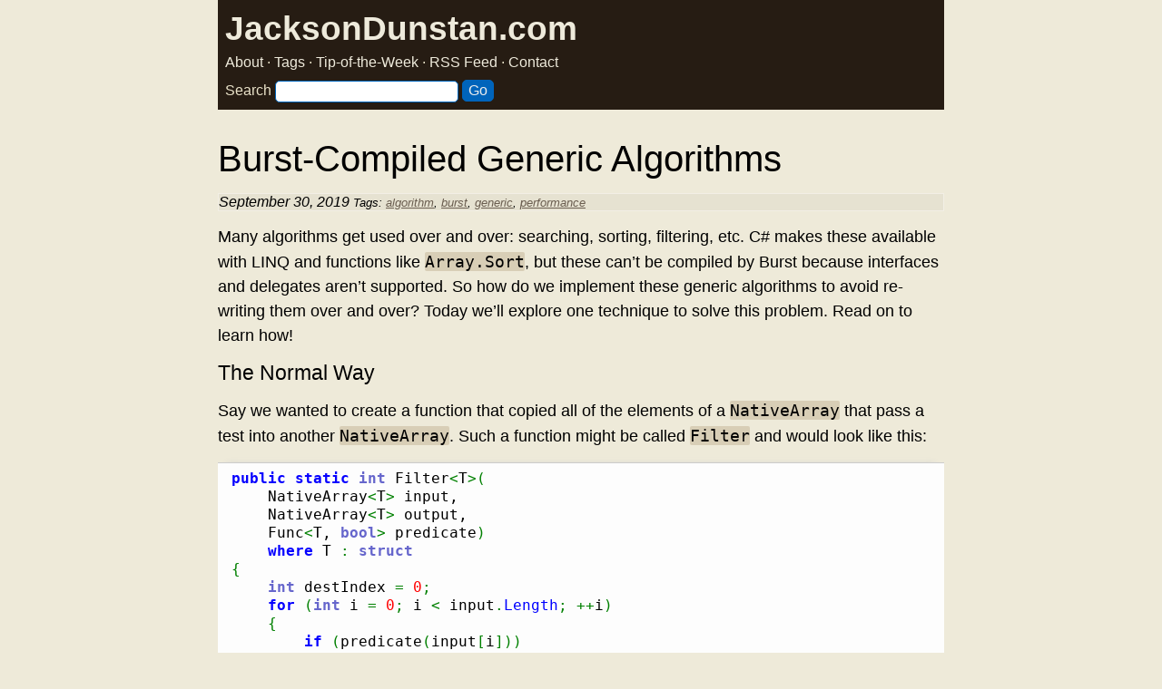

--- FILE ---
content_type: text/html; charset=UTF-8
request_url: https://www.jacksondunstan.com/articles/5380
body_size: 11231
content:
<!DOCTYPE html>
<html lang="en">
<head>
	<link rel="dns-prefetch" href="https://www.google-analytics.com">
	<link rel="dns-prefetch" href="https://www.googletagmanager.com">
	<link href="https://www.google-analytics.com" rel="preconnect" crossorigin>
	<link href="https://www.googletagmanager.com" rel="preconnect" crossorigin>
	<script async src="https://www.googletagmanager.com/gtag/js?id=UA-17562404-1"></script>
	<script>
		window.dataLayer = window.dataLayer || [];
		function gtag(){dataLayer.push(arguments);}
		gtag('js', new Date());
		gtag('config', 'UA-17562404-1');
	</script>
	<title>JacksonDunstan.com |   Burst-Compiled Generic Algorithms</title>
	<meta http-equiv="Content-Type" content="text/html; charset=UTF-8" />
	<meta name="keywords" content="Unity Unity3D C# programming performance" />
	<meta name="description" content="JacksonDunstan.com covers game programming" />
	<meta name="viewport" content="width=device-width, initial-scale=1">
	<link rel="stylesheet" href="https://www.jacksondunstan.com/wp-content/themes/jacksondunstancom/style.css" type="text/css" />
	<link rel="alternate" type="application/rss+xml" title="JacksonDunstan.com RSS Feed" href="https://www.jacksondunstan.com/feed" />
	<link rel="alternate" type="application/atom+xml" title="JacksonDunstan.com Atom Feed" href="https://www.jacksondunstan.com/feed/atom" />
	<link rel="pingback" href="https://www.jacksondunstan.com/xmlrpc.php" />
	<link rel="shortcut icon" href="/favicon.ico" />
			<style type="text/css">
/**
 * GeSHi Dynamically Generated Stylesheet
 * --------------------------------------
 * Dynamically generated stylesheet for csharp
 * CSS class: , CSS id: 
 * GeSHi (C) 2004 - 2007 Nigel McNie, 2007 - 2014 Benny Baumann
 * (http://qbnz.com/highlighter/ and http://geshi.org/)
 * --------------------------------------
 */
.csharp .de1, .csharp .de2 {}
.csharp  {font-family:monospace;}
.csharp .imp {font-weight: bold; color: red;}
.csharp li, .csharp .li1 {font-weight: normal; vertical-align:top;}
.csharp .ln {width:1px;text-align:right;margin:0;padding:0 2px;vertical-align:top;}
.csharp .li2 {font-weight: bold; vertical-align:top;}
.csharp .kw1 {color: #0600FF; font-weight: bold;}
.csharp .kw2 {color: #FF8000; font-weight: bold;}
.csharp .kw3 {color: #008000;}
.csharp .kw4 {color: #6666cc; font-weight: bold;}
.csharp .kw5 {color: #000000;}
.csharp .co1 {color: #008080; font-style: italic;}
.csharp .co2 {color: #008080;}
.csharp .co3 {color: #008080;}
.csharp .coMULTI {color: #008080; font-style: italic;}
.csharp .es0 {color: #008080; font-weight: bold;}
.csharp .es_h {color: #008080; font-weight: bold;}
.csharp .br0 {color: #008000;}
.csharp .sy0 {color: #008000;}
.csharp .st0 {color: #666666;}
.csharp .st_h {color: #666666;}
.csharp .nu0 {color: #FF0000;}
.csharp .me1 {color: #0000FF;}
.csharp .me2 {color: #0000FF;}
.csharp .ln-xtra, .csharp li.ln-xtra, .csharp div.ln-xtra {background-color: #ffc;}
.csharp span.xtra { display:block; }
/**
 * GeSHi Dynamically Generated Stylesheet
 * --------------------------------------
 * Dynamically generated stylesheet for text
 * CSS class: , CSS id: 
 * GeSHi (C) 2004 - 2007 Nigel McNie, 2007 - 2014 Benny Baumann
 * (http://qbnz.com/highlighter/ and http://geshi.org/)
 * --------------------------------------
 */
.text .de1, .text .de2 {}
.text  {font-family:monospace;}
.text .imp {font-weight: bold; color: red;}
.text li, .text .li1 {font-weight: normal; vertical-align:top;}
.text .ln {width:1px;text-align:right;margin:0;padding:0 2px;vertical-align:top;}
.text .li2 {font-weight: bold; vertical-align:top;}
.text .ln-xtra, .text li.ln-xtra, .text div.ln-xtra {background-color: #ffc;}
.text span.xtra { display:block; }
/**
 * GeSHi Dynamically Generated Stylesheet
 * --------------------------------------
 * Dynamically generated stylesheet for asm
 * CSS class: , CSS id: 
 * GeSHi (C) 2004 - 2007 Nigel McNie, 2007 - 2014 Benny Baumann
 * (http://qbnz.com/highlighter/ and http://geshi.org/)
 * --------------------------------------
 */
.asm .de1, .asm .de2 {}
.asm  {font-family:monospace;}
.asm .imp {font-weight: bold; color: red;}
.asm li, .asm .li1 {font-weight: normal; vertical-align:top;}
.asm .ln {width:1px;text-align:right;margin:0;padding:0 2px;vertical-align:top;}
.asm .li2 {font-weight: bold; vertical-align:top;}
.asm .kw1 {color: #00007f; font-weight: bold;}
.asm .kw2 {color: #0000ff;}
.asm .kw3 {color: #b00040;}
.asm .kw4 {color: #46aa03; font-weight: bold;}
.asm .kw5 {color: #0000ff; font-weight: bold;}
.asm .kw6 {color: #0000ff; font-weight: bold;}
.asm .co1 {color: #666666; font-style: italic;}
.asm .co2 {color: #adadad; font-style: italic;}
.asm .es0 {color: #000099; font-weight: bold;}
.asm .br0 {color: #009900; font-weight: bold;}
.asm .sy1 {color: #339933;}
.asm .sy2 {color: #0000ff; font-weight: bold;}
.asm .st0 {color: #7f007f;}
.asm .nu0 {color: #ff0000;}
.asm .ln-xtra, .asm li.ln-xtra, .asm div.ln-xtra {background-color: #ffc;}
.asm span.xtra { display:block; }
</style>
<meta name='robots' content='max-image-preview:large' />
<link rel="alternate" type="application/rss+xml" title="JacksonDunstan.com &raquo; Burst-Compiled Generic Algorithms Comments Feed" href="https://www.jacksondunstan.com/articles/5380/feed" />
<style id='wp-img-auto-sizes-contain-inline-css' type='text/css'>
img:is([sizes=auto i],[sizes^="auto," i]){contain-intrinsic-size:3000px 1500px}
/*# sourceURL=wp-img-auto-sizes-contain-inline-css */
</style>
<style id='classic-theme-styles-inline-css' type='text/css'>
/*! This file is auto-generated */
.wp-block-button__link{color:#fff;background-color:#32373c;border-radius:9999px;box-shadow:none;text-decoration:none;padding:calc(.667em + 2px) calc(1.333em + 2px);font-size:1.125em}.wp-block-file__button{background:#32373c;color:#fff;text-decoration:none}
/*# sourceURL=/wp-includes/css/classic-themes.min.css */
</style>
<link rel='stylesheet' id='wpgeshi-wp-geshi-highlight-css' href='https://www.jacksondunstan.com/wp-content/themes/jacksondunstancom/wp-geshi-highlight.css?ver=6.9' type='text/css' media='all' />
<link rel="canonical" href="https://www.jacksondunstan.com/articles/5380" />
<style id='global-styles-inline-css' type='text/css'>
:root{--wp--preset--aspect-ratio--square: 1;--wp--preset--aspect-ratio--4-3: 4/3;--wp--preset--aspect-ratio--3-4: 3/4;--wp--preset--aspect-ratio--3-2: 3/2;--wp--preset--aspect-ratio--2-3: 2/3;--wp--preset--aspect-ratio--16-9: 16/9;--wp--preset--aspect-ratio--9-16: 9/16;--wp--preset--color--black: #000000;--wp--preset--color--cyan-bluish-gray: #abb8c3;--wp--preset--color--white: #ffffff;--wp--preset--color--pale-pink: #f78da7;--wp--preset--color--vivid-red: #cf2e2e;--wp--preset--color--luminous-vivid-orange: #ff6900;--wp--preset--color--luminous-vivid-amber: #fcb900;--wp--preset--color--light-green-cyan: #7bdcb5;--wp--preset--color--vivid-green-cyan: #00d084;--wp--preset--color--pale-cyan-blue: #8ed1fc;--wp--preset--color--vivid-cyan-blue: #0693e3;--wp--preset--color--vivid-purple: #9b51e0;--wp--preset--gradient--vivid-cyan-blue-to-vivid-purple: linear-gradient(135deg,rgb(6,147,227) 0%,rgb(155,81,224) 100%);--wp--preset--gradient--light-green-cyan-to-vivid-green-cyan: linear-gradient(135deg,rgb(122,220,180) 0%,rgb(0,208,130) 100%);--wp--preset--gradient--luminous-vivid-amber-to-luminous-vivid-orange: linear-gradient(135deg,rgb(252,185,0) 0%,rgb(255,105,0) 100%);--wp--preset--gradient--luminous-vivid-orange-to-vivid-red: linear-gradient(135deg,rgb(255,105,0) 0%,rgb(207,46,46) 100%);--wp--preset--gradient--very-light-gray-to-cyan-bluish-gray: linear-gradient(135deg,rgb(238,238,238) 0%,rgb(169,184,195) 100%);--wp--preset--gradient--cool-to-warm-spectrum: linear-gradient(135deg,rgb(74,234,220) 0%,rgb(151,120,209) 20%,rgb(207,42,186) 40%,rgb(238,44,130) 60%,rgb(251,105,98) 80%,rgb(254,248,76) 100%);--wp--preset--gradient--blush-light-purple: linear-gradient(135deg,rgb(255,206,236) 0%,rgb(152,150,240) 100%);--wp--preset--gradient--blush-bordeaux: linear-gradient(135deg,rgb(254,205,165) 0%,rgb(254,45,45) 50%,rgb(107,0,62) 100%);--wp--preset--gradient--luminous-dusk: linear-gradient(135deg,rgb(255,203,112) 0%,rgb(199,81,192) 50%,rgb(65,88,208) 100%);--wp--preset--gradient--pale-ocean: linear-gradient(135deg,rgb(255,245,203) 0%,rgb(182,227,212) 50%,rgb(51,167,181) 100%);--wp--preset--gradient--electric-grass: linear-gradient(135deg,rgb(202,248,128) 0%,rgb(113,206,126) 100%);--wp--preset--gradient--midnight: linear-gradient(135deg,rgb(2,3,129) 0%,rgb(40,116,252) 100%);--wp--preset--font-size--small: 13px;--wp--preset--font-size--medium: 20px;--wp--preset--font-size--large: 36px;--wp--preset--font-size--x-large: 42px;--wp--preset--spacing--20: 0.44rem;--wp--preset--spacing--30: 0.67rem;--wp--preset--spacing--40: 1rem;--wp--preset--spacing--50: 1.5rem;--wp--preset--spacing--60: 2.25rem;--wp--preset--spacing--70: 3.38rem;--wp--preset--spacing--80: 5.06rem;--wp--preset--shadow--natural: 6px 6px 9px rgba(0, 0, 0, 0.2);--wp--preset--shadow--deep: 12px 12px 50px rgba(0, 0, 0, 0.4);--wp--preset--shadow--sharp: 6px 6px 0px rgba(0, 0, 0, 0.2);--wp--preset--shadow--outlined: 6px 6px 0px -3px rgb(255, 255, 255), 6px 6px rgb(0, 0, 0);--wp--preset--shadow--crisp: 6px 6px 0px rgb(0, 0, 0);}:where(.is-layout-flex){gap: 0.5em;}:where(.is-layout-grid){gap: 0.5em;}body .is-layout-flex{display: flex;}.is-layout-flex{flex-wrap: wrap;align-items: center;}.is-layout-flex > :is(*, div){margin: 0;}body .is-layout-grid{display: grid;}.is-layout-grid > :is(*, div){margin: 0;}:where(.wp-block-columns.is-layout-flex){gap: 2em;}:where(.wp-block-columns.is-layout-grid){gap: 2em;}:where(.wp-block-post-template.is-layout-flex){gap: 1.25em;}:where(.wp-block-post-template.is-layout-grid){gap: 1.25em;}.has-black-color{color: var(--wp--preset--color--black) !important;}.has-cyan-bluish-gray-color{color: var(--wp--preset--color--cyan-bluish-gray) !important;}.has-white-color{color: var(--wp--preset--color--white) !important;}.has-pale-pink-color{color: var(--wp--preset--color--pale-pink) !important;}.has-vivid-red-color{color: var(--wp--preset--color--vivid-red) !important;}.has-luminous-vivid-orange-color{color: var(--wp--preset--color--luminous-vivid-orange) !important;}.has-luminous-vivid-amber-color{color: var(--wp--preset--color--luminous-vivid-amber) !important;}.has-light-green-cyan-color{color: var(--wp--preset--color--light-green-cyan) !important;}.has-vivid-green-cyan-color{color: var(--wp--preset--color--vivid-green-cyan) !important;}.has-pale-cyan-blue-color{color: var(--wp--preset--color--pale-cyan-blue) !important;}.has-vivid-cyan-blue-color{color: var(--wp--preset--color--vivid-cyan-blue) !important;}.has-vivid-purple-color{color: var(--wp--preset--color--vivid-purple) !important;}.has-black-background-color{background-color: var(--wp--preset--color--black) !important;}.has-cyan-bluish-gray-background-color{background-color: var(--wp--preset--color--cyan-bluish-gray) !important;}.has-white-background-color{background-color: var(--wp--preset--color--white) !important;}.has-pale-pink-background-color{background-color: var(--wp--preset--color--pale-pink) !important;}.has-vivid-red-background-color{background-color: var(--wp--preset--color--vivid-red) !important;}.has-luminous-vivid-orange-background-color{background-color: var(--wp--preset--color--luminous-vivid-orange) !important;}.has-luminous-vivid-amber-background-color{background-color: var(--wp--preset--color--luminous-vivid-amber) !important;}.has-light-green-cyan-background-color{background-color: var(--wp--preset--color--light-green-cyan) !important;}.has-vivid-green-cyan-background-color{background-color: var(--wp--preset--color--vivid-green-cyan) !important;}.has-pale-cyan-blue-background-color{background-color: var(--wp--preset--color--pale-cyan-blue) !important;}.has-vivid-cyan-blue-background-color{background-color: var(--wp--preset--color--vivid-cyan-blue) !important;}.has-vivid-purple-background-color{background-color: var(--wp--preset--color--vivid-purple) !important;}.has-black-border-color{border-color: var(--wp--preset--color--black) !important;}.has-cyan-bluish-gray-border-color{border-color: var(--wp--preset--color--cyan-bluish-gray) !important;}.has-white-border-color{border-color: var(--wp--preset--color--white) !important;}.has-pale-pink-border-color{border-color: var(--wp--preset--color--pale-pink) !important;}.has-vivid-red-border-color{border-color: var(--wp--preset--color--vivid-red) !important;}.has-luminous-vivid-orange-border-color{border-color: var(--wp--preset--color--luminous-vivid-orange) !important;}.has-luminous-vivid-amber-border-color{border-color: var(--wp--preset--color--luminous-vivid-amber) !important;}.has-light-green-cyan-border-color{border-color: var(--wp--preset--color--light-green-cyan) !important;}.has-vivid-green-cyan-border-color{border-color: var(--wp--preset--color--vivid-green-cyan) !important;}.has-pale-cyan-blue-border-color{border-color: var(--wp--preset--color--pale-cyan-blue) !important;}.has-vivid-cyan-blue-border-color{border-color: var(--wp--preset--color--vivid-cyan-blue) !important;}.has-vivid-purple-border-color{border-color: var(--wp--preset--color--vivid-purple) !important;}.has-vivid-cyan-blue-to-vivid-purple-gradient-background{background: var(--wp--preset--gradient--vivid-cyan-blue-to-vivid-purple) !important;}.has-light-green-cyan-to-vivid-green-cyan-gradient-background{background: var(--wp--preset--gradient--light-green-cyan-to-vivid-green-cyan) !important;}.has-luminous-vivid-amber-to-luminous-vivid-orange-gradient-background{background: var(--wp--preset--gradient--luminous-vivid-amber-to-luminous-vivid-orange) !important;}.has-luminous-vivid-orange-to-vivid-red-gradient-background{background: var(--wp--preset--gradient--luminous-vivid-orange-to-vivid-red) !important;}.has-very-light-gray-to-cyan-bluish-gray-gradient-background{background: var(--wp--preset--gradient--very-light-gray-to-cyan-bluish-gray) !important;}.has-cool-to-warm-spectrum-gradient-background{background: var(--wp--preset--gradient--cool-to-warm-spectrum) !important;}.has-blush-light-purple-gradient-background{background: var(--wp--preset--gradient--blush-light-purple) !important;}.has-blush-bordeaux-gradient-background{background: var(--wp--preset--gradient--blush-bordeaux) !important;}.has-luminous-dusk-gradient-background{background: var(--wp--preset--gradient--luminous-dusk) !important;}.has-pale-ocean-gradient-background{background: var(--wp--preset--gradient--pale-ocean) !important;}.has-electric-grass-gradient-background{background: var(--wp--preset--gradient--electric-grass) !important;}.has-midnight-gradient-background{background: var(--wp--preset--gradient--midnight) !important;}.has-small-font-size{font-size: var(--wp--preset--font-size--small) !important;}.has-medium-font-size{font-size: var(--wp--preset--font-size--medium) !important;}.has-large-font-size{font-size: var(--wp--preset--font-size--large) !important;}.has-x-large-font-size{font-size: var(--wp--preset--font-size--x-large) !important;}
/*# sourceURL=global-styles-inline-css */
</style>
</head>
<body>
	<div id="header">
		<div id="pagetitle">
			<h1><a href="https://www.jacksondunstan.com/" rel="me">JacksonDunstan.com</a></h1>
		</div>
		<div id="pagesubtitle">
			<a href="https://www.jacksondunstan.com/about" rel="me">About</a> · <a href="https://www.jacksondunstan.com/tags" rel="me">Tags</a> · <a href="https://eepurl.com/dq2YH">Tip-of-the-Week</a> · <a href="/feed">RSS Feed</a> · <a href="/contact">Contact</a>
		</div>
		<form method="get" id="searchform" action="https://www.jacksondunstan.com/">
			<label for="searchbox" id="searchboxprompt">Search</label>
			<input type="text" name="s" id="searchbox" />
			<input type="submit" value="Go" class="go" />
		</form>
	</div><div id="main">
			<div class="post">
			<h2>Burst-Compiled Generic Algorithms</h2>
			<p class="post-meta">
				September 30, 2019				<span class="tags">Tags: <a href="https://www.jacksondunstan.com/articles/tag/algorithm" rel="tag">algorithm</a>, <a href="https://www.jacksondunstan.com/articles/tag/burst" rel="tag">burst</a>, <a href="https://www.jacksondunstan.com/articles/tag/generic" rel="tag">generic</a>, <a href="https://www.jacksondunstan.com/articles/tag/performance" rel="tag">performance</a></span>			</p>
			<div class="post-content">
				<p>Many algorithms get used over and over: searching, sorting, filtering, etc. C# makes these available with LINQ and functions like <code>Array.Sort</code>, but these can&#8217;t be compiled by Burst because interfaces and delegates aren&#8217;t supported. So how do we implement these generic algorithms to avoid re-writing them over and over? Today we&#8217;ll explore one technique to solve this problem. Read on to learn how!</p>
<p><span id="more-5380"></span></p>
<h6>The Normal Way</h6>
<p>Say we wanted to create a function that copied all of the elements of a <code>NativeArray</code> that pass a test into another <code>NativeArray</code>. Such a function might be called <code>Filter</code> and would look like this:</p>


<div class="wp-geshi-highlight-wrap5"><div class="wp-geshi-highlight-wrap4"><div class="wp-geshi-highlight-wrap3"><div class="wp-geshi-highlight-wrap2"><div class="wp-geshi-highlight-wrap"><div class="wp-geshi-highlight"><div class="csharp"><pre class="de1"><span class="kw1">public</span> <span class="kw1">static</span> <span class="kw4">int</span> Filter<span class="sy0">&lt;</span>T<span class="sy0">&gt;</span><span class="br0">&#40;</span>
    NativeArray<span class="sy0">&lt;</span>T<span class="sy0">&gt;</span> input,
    NativeArray<span class="sy0">&lt;</span>T<span class="sy0">&gt;</span> output,
    Func<span class="sy0">&lt;</span>T, <span class="kw4">bool</span><span class="sy0">&gt;</span> predicate<span class="br0">&#41;</span>
    <span class="kw1">where</span> T <span class="sy0">:</span> <span class="kw4">struct</span>
<span class="br0">&#123;</span>
    <span class="kw4">int</span> destIndex <span class="sy0">=</span> <span class="nu0">0</span><span class="sy0">;</span>
    <span class="kw1">for</span> <span class="br0">&#40;</span><span class="kw4">int</span> i <span class="sy0">=</span> <span class="nu0">0</span><span class="sy0">;</span> i <span class="sy0">&lt;</span> input<span class="sy0">.</span><span class="me1">Length</span><span class="sy0">;</span> <span class="sy0">++</span>i<span class="br0">&#41;</span>
    <span class="br0">&#123;</span>
        <span class="kw1">if</span> <span class="br0">&#40;</span>predicate<span class="br0">&#40;</span>input<span class="br0">&#91;</span>i<span class="br0">&#93;</span><span class="br0">&#41;</span><span class="br0">&#41;</span>
        <span class="br0">&#123;</span>
            output<span class="br0">&#91;</span>destIndex<span class="br0">&#93;</span> <span class="sy0">=</span> input<span class="br0">&#91;</span>i<span class="br0">&#93;</span><span class="sy0">;</span>
            destIndex<span class="sy0">++;</span>
        <span class="br0">&#125;</span>
    <span class="br0">&#125;</span>
    <span class="kw1">return</span> destIndex<span class="sy0">;</span>
<span class="br0">&#125;</span></pre></div></div></div></div></div></div></div>


<p>Then we&#8217;d call this function like so:</p>


<div class="wp-geshi-highlight-wrap5"><div class="wp-geshi-highlight-wrap4"><div class="wp-geshi-highlight-wrap3"><div class="wp-geshi-highlight-wrap2"><div class="wp-geshi-highlight-wrap"><div class="wp-geshi-highlight"><div class="csharp"><pre class="de1"><span class="co1">// Input is 0, 1, 2, 3, 4, 5, 6, 7, 8, 9</span>
NativeArray<span class="sy0">&lt;</span><span class="kw4">int</span><span class="sy0">&gt;</span> input <span class="sy0">=</span> <span class="kw3">new</span> NativeArray<span class="sy0">&lt;</span><span class="kw4">int</span><span class="sy0">&gt;</span><span class="br0">&#40;</span><span class="nu0">10</span>, Allocator<span class="sy0">.</span><span class="me1">TempJob</span><span class="br0">&#41;</span><span class="sy0">;</span>
NativeArray<span class="sy0">&lt;</span><span class="kw4">int</span><span class="sy0">&gt;</span> output <span class="sy0">=</span> <span class="kw3">new</span> NativeArray<span class="sy0">&lt;</span><span class="kw4">int</span><span class="sy0">&gt;</span><span class="br0">&#40;</span><span class="nu0">10</span>, Allocator<span class="sy0">.</span><span class="me1">TempJob</span><span class="br0">&#41;</span><span class="sy0">;</span>
<span class="kw1">for</span> <span class="br0">&#40;</span><span class="kw4">int</span> i <span class="sy0">=</span> <span class="nu0">0</span><span class="sy0">;</span> i <span class="sy0">&lt;</span> input<span class="sy0">.</span><span class="me1">Length</span><span class="sy0">;</span> <span class="sy0">++</span>i<span class="br0">&#41;</span>
<span class="br0">&#123;</span>
    input<span class="br0">&#91;</span>i<span class="br0">&#93;</span> <span class="sy0">=</span> i<span class="sy0">;</span>
<span class="br0">&#125;</span>
&nbsp;
<span class="co1">// Filter odds</span>
<span class="kw4">int</span> resultCount <span class="sy0">=</span> Filter<span class="br0">&#40;</span>input, output, val <span class="sy0">=&gt;</span> <span class="br0">&#40;</span>val <span class="sy0">&amp;</span> <span class="nu0">1</span><span class="br0">&#41;</span> <span class="sy0">!=</span> <span class="nu0">0</span><span class="br0">&#41;</span><span class="sy0">;</span>
&nbsp;
<span class="co1">// Print results: 1, 3, 5, 7, 9</span>
<span class="kw1">for</span> <span class="br0">&#40;</span><span class="kw4">int</span> i <span class="sy0">=</span> <span class="nu0">0</span><span class="sy0">;</span> i <span class="sy0">&lt;</span> resultCount<span class="sy0">;</span> <span class="sy0">++</span>i<span class="br0">&#41;</span>
<span class="br0">&#123;</span>
    print<span class="br0">&#40;</span>output<span class="br0">&#91;</span>i<span class="br0">&#93;</span><span class="br0">&#41;</span><span class="sy0">;</span>
<span class="br0">&#125;</span>
&nbsp;
<span class="co1">// Cleanup</span>
input<span class="sy0">.</span><span class="me1">Dispose</span><span class="br0">&#40;</span><span class="br0">&#41;</span><span class="sy0">;</span>
output<span class="sy0">.</span><span class="me1">Dispose</span><span class="br0">&#40;</span><span class="br0">&#41;</span><span class="sy0">;</span></pre></div></div></div></div></div></div></div>


<p>If we wanted to remove the restriction that only <code>NativeArray</code> can be filtered so that we can use any type of <a href="https://github.com/jacksondunstan/NativeCollections">collection</a>, we could rewrite <code>Filter</code> to look like this:</p>


<div class="wp-geshi-highlight-wrap5"><div class="wp-geshi-highlight-wrap4"><div class="wp-geshi-highlight-wrap3"><div class="wp-geshi-highlight-wrap2"><div class="wp-geshi-highlight-wrap"><div class="wp-geshi-highlight"><div class="csharp"><pre class="de1"><span class="kw1">public</span> <span class="kw1">static</span> <span class="kw4">int</span> Filter<span class="sy0">&lt;</span>T<span class="sy0">&gt;</span><span class="br0">&#40;</span>
    Func<span class="sy0">&lt;</span><span class="kw4">int</span>, <span class="kw4">bool</span><span class="sy0">&gt;</span> isDone,
    Func<span class="sy0">&lt;</span><span class="kw4">int</span>, <span class="kw4">bool</span><span class="sy0">&gt;</span> predicate,
    Action<span class="sy0">&lt;</span><span class="kw4">int</span>, <span class="kw4">int</span><span class="sy0">&gt;</span> addResult<span class="br0">&#41;</span>
    <span class="kw1">where</span> T <span class="sy0">:</span> <span class="kw4">struct</span>
<span class="br0">&#123;</span>
    <span class="kw4">int</span> destIndex <span class="sy0">=</span> <span class="nu0">0</span><span class="sy0">;</span>
    <span class="kw1">for</span> <span class="br0">&#40;</span><span class="kw4">int</span> i <span class="sy0">=</span> <span class="nu0">0</span><span class="sy0">;</span> <span class="sy0">!</span>isDone<span class="br0">&#40;</span>i<span class="br0">&#41;</span><span class="sy0">;</span> <span class="sy0">++</span>i<span class="br0">&#41;</span>
    <span class="br0">&#123;</span>
        <span class="kw1">if</span> <span class="br0">&#40;</span>predicate<span class="br0">&#40;</span>i<span class="br0">&#41;</span><span class="br0">&#41;</span>
        <span class="br0">&#123;</span>
            addResult<span class="br0">&#40;</span>destIndex, i<span class="br0">&#41;</span><span class="sy0">;</span>
            destIndex<span class="sy0">++;</span>
        <span class="br0">&#125;</span>
    <span class="br0">&#125;</span>
    <span class="kw1">return</span> destIndex<span class="sy0">;</span>
<span class="br0">&#125;</span></pre></div></div></div></div></div></div></div>


<p>Here&#8217;s how to use this version:</p>


<div class="wp-geshi-highlight-wrap5"><div class="wp-geshi-highlight-wrap4"><div class="wp-geshi-highlight-wrap3"><div class="wp-geshi-highlight-wrap2"><div class="wp-geshi-highlight-wrap"><div class="wp-geshi-highlight"><div class="csharp"><pre class="de1"><span class="co1">// Input is 0, 1, 2, 3, 4, 5, 6, 7, 8, 9</span>
NativeArray<span class="sy0">&lt;</span><span class="kw4">int</span><span class="sy0">&gt;</span> input <span class="sy0">=</span> <span class="kw3">new</span> NativeArray<span class="sy0">&lt;</span><span class="kw4">int</span><span class="sy0">&gt;</span><span class="br0">&#40;</span><span class="nu0">10</span>, Allocator<span class="sy0">.</span><span class="me1">TempJob</span><span class="br0">&#41;</span><span class="sy0">;</span>
NativeArray<span class="sy0">&lt;</span><span class="kw4">int</span><span class="sy0">&gt;</span> output <span class="sy0">=</span> <span class="kw3">new</span> NativeArray<span class="sy0">&lt;</span><span class="kw4">int</span><span class="sy0">&gt;</span><span class="br0">&#40;</span><span class="nu0">10</span>, Allocator<span class="sy0">.</span><span class="me1">TempJob</span><span class="br0">&#41;</span><span class="sy0">;</span>
<span class="kw1">for</span> <span class="br0">&#40;</span><span class="kw4">int</span> i <span class="sy0">=</span> <span class="nu0">0</span><span class="sy0">;</span> i <span class="sy0">&lt;</span> input<span class="sy0">.</span><span class="me1">Length</span><span class="sy0">;</span> <span class="sy0">++</span>i<span class="br0">&#41;</span>
<span class="br0">&#123;</span>
    input<span class="br0">&#91;</span>i<span class="br0">&#93;</span> <span class="sy0">=</span> i<span class="sy0">;</span>
<span class="br0">&#125;</span>
&nbsp;
<span class="co1">// Filter odds</span>
<span class="kw4">int</span> resultCount <span class="sy0">=</span> Filter<span class="br0">&#40;</span>
    i <span class="sy0">=&gt;</span> i <span class="sy0">&gt;=</span> input<span class="sy0">.</span><span class="me1">Length</span>,
    val <span class="sy0">=&gt;</span> <span class="br0">&#40;</span>val <span class="sy0">&amp;</span> <span class="nu0">1</span><span class="br0">&#41;</span> <span class="sy0">!=</span> <span class="nu0">0</span>,
    <span class="br0">&#40;</span>dest, src<span class="br0">&#41;</span> <span class="sy0">=&gt;</span> output<span class="br0">&#91;</span>dest<span class="br0">&#93;</span> <span class="sy0">=</span> input<span class="br0">&#91;</span>src<span class="br0">&#93;</span><span class="br0">&#41;</span><span class="sy0">;</span>
&nbsp;
<span class="co1">// Print results: 1, 3, 5, 7, 9</span>
<span class="kw1">for</span> <span class="br0">&#40;</span><span class="kw4">int</span> i <span class="sy0">=</span> <span class="nu0">0</span><span class="sy0">;</span> i <span class="sy0">&lt;</span> resultCount<span class="sy0">;</span> <span class="sy0">++</span>i<span class="br0">&#41;</span>
<span class="br0">&#123;</span>
    print<span class="br0">&#40;</span>output<span class="br0">&#91;</span>i<span class="br0">&#93;</span><span class="br0">&#41;</span><span class="sy0">;</span>
<span class="br0">&#125;</span>
&nbsp;
<span class="co1">// Cleanup</span>
input<span class="sy0">.</span><span class="me1">Dispose</span><span class="br0">&#40;</span><span class="br0">&#41;</span><span class="sy0">;</span>
output<span class="sy0">.</span><span class="me1">Dispose</span><span class="br0">&#40;</span><span class="br0">&#41;</span><span class="sy0">;</span></pre></div></div></div></div></div></div></div>


<h6>The Unsuccessful Way</h6>
<p>Let&#8217;s try directly porting the first version to a Burst-compiled job:</p>


<div class="wp-geshi-highlight-wrap5"><div class="wp-geshi-highlight-wrap4"><div class="wp-geshi-highlight-wrap3"><div class="wp-geshi-highlight-wrap2"><div class="wp-geshi-highlight-wrap"><div class="wp-geshi-highlight"><div class="csharp"><pre class="de1"><span class="br0">&#91;</span>BurstCompile<span class="br0">&#93;</span>
<span class="kw4">struct</span> UnsuccessfulFilterArrayJob<span class="sy0">&lt;</span>T<span class="sy0">&gt;</span> <span class="sy0">:</span> IJob
    <span class="kw1">where</span> T <span class="sy0">:</span> <span class="kw4">struct</span>
<span class="br0">&#123;</span>
    <span class="kw1">public</span> Func<span class="sy0">&lt;</span>T, <span class="kw4">bool</span><span class="sy0">&gt;</span> Predicate<span class="sy0">;</span>
    <span class="br0">&#91;</span><span class="kw1">ReadOnly</span><span class="br0">&#93;</span> <span class="kw1">public</span> NativeArray<span class="sy0">&lt;</span>T<span class="sy0">&gt;</span> Input<span class="sy0">;</span>
    <span class="br0">&#91;</span>WriteOnly<span class="br0">&#93;</span> <span class="kw1">public</span> NativeArray<span class="sy0">&lt;</span>T<span class="sy0">&gt;</span> Output<span class="sy0">;</span>
    <span class="br0">&#91;</span>WriteOnly<span class="br0">&#93;</span> <span class="kw1">public</span> NativeArray<span class="sy0">&lt;</span><span class="kw4">int</span><span class="sy0">&gt;</span> ResultCount<span class="sy0">;</span>
&nbsp;
    <span class="kw1">public</span> <span class="kw4">void</span> Execute<span class="br0">&#40;</span><span class="br0">&#41;</span>
    <span class="br0">&#123;</span>
        <span class="kw4">int</span> destIndex <span class="sy0">=</span> <span class="nu0">0</span><span class="sy0">;</span>
        <span class="kw1">for</span> <span class="br0">&#40;</span><span class="kw4">int</span> i <span class="sy0">=</span> <span class="nu0">0</span><span class="sy0">;</span> i <span class="sy0">&lt;</span> Input<span class="sy0">.</span><span class="me1">Length</span><span class="sy0">;</span> <span class="sy0">++</span>i<span class="br0">&#41;</span>
        <span class="br0">&#123;</span>
            <span class="kw1">if</span> <span class="br0">&#40;</span>Predicate<span class="br0">&#40;</span>Input<span class="br0">&#91;</span>i<span class="br0">&#93;</span><span class="br0">&#41;</span><span class="br0">&#41;</span>
            <span class="br0">&#123;</span>
                Output<span class="br0">&#91;</span>destIndex<span class="br0">&#93;</span> <span class="sy0">=</span> Input<span class="br0">&#91;</span>i<span class="br0">&#93;</span><span class="sy0">;</span>
                destIndex<span class="sy0">++;</span>
            <span class="br0">&#125;</span>
        <span class="br0">&#125;</span>
        ResultCount<span class="br0">&#91;</span><span class="nu0">0</span><span class="br0">&#93;</span> <span class="sy0">=</span> destIndex<span class="sy0">;</span>
    <span class="br0">&#125;</span>
<span class="br0">&#125;</span></pre></div></div></div></div></div></div></div>


<p>All we&#8217;ve done here is to make a struct, move the parameters and return value to fields, and rename the function to match the requirements of <code>IJob</code>. Unfortunately, this won&#8217;t compile:</p>


<div class="wp-geshi-highlight-wrap5"><div class="wp-geshi-highlight-wrap4"><div class="wp-geshi-highlight-wrap3"><div class="wp-geshi-highlight-wrap2"><div class="wp-geshi-highlight-wrap"><div class="wp-geshi-highlight"><div class="text"><pre class="de1">/Users/builduser/buildslave/unity/build/Runtime/Jobs/Managed/IJob.cs(29,13): error: The delegate managed type `System.Func`2&lt;System.Int32,System.Boolean&gt;` is not supported by burst
 at Unity.Jobs.IJobExtensions.JobStruct`1&lt;UnsuccessfulFilterArrayJob`1&lt;System.Int32&gt;&gt;.Execute(ref UnsuccessfulFilterArrayJob`1&lt;int&gt; data, System.IntPtr additionalPtr, System.IntPtr bufferRangePatchData, ref Unity.Jobs.LowLevel.Unsafe.JobRanges ranges, int jobIndex) (at /Users/builduser/buildslave/unity/build/Runtime/Jobs/Managed/IJob.cs:29)
&nbsp;
&nbsp;
While compiling job: System.Void Unity.Jobs.IJobExtensions/JobStruct`1&lt;UnsuccessfulFilterArrayJob`1&lt;System.Int32&gt;&gt;::Execute(T&amp;,System.IntPtr,System.IntPtr,Unity.Jobs.LowLevel.Unsafe.JobRanges&amp;,System.Int32)</pre></div></div></div></div></div></div></div>


<p>The reason is that we made use of a delegate, which is forbidden by Burst. Any code relying on <code>Action</code> and <code>Func</code> simply won&#8217;t compile.</p>
<h6>The Unsuccessful Way: Part 2</h6>
<p>Let&#8217;s try avoiding the use of delegates by turning to an interface implemented by a struct. Structs are certainly allowed by Burst, so there&#8217;s reason to believe that this might work:</p>


<div class="wp-geshi-highlight-wrap5"><div class="wp-geshi-highlight-wrap4"><div class="wp-geshi-highlight-wrap3"><div class="wp-geshi-highlight-wrap2"><div class="wp-geshi-highlight-wrap"><div class="wp-geshi-highlight"><div class="csharp"><pre class="de1"><span class="kw4">interface</span> IFilterPredicate<span class="sy0">&lt;</span>T<span class="sy0">&gt;</span>
<span class="br0">&#123;</span>
    <span class="kw4">bool</span> Test<span class="br0">&#40;</span><span class="kw1">in</span> T val<span class="br0">&#41;</span><span class="sy0">;</span>
<span class="br0">&#125;</span>
&nbsp;
<span class="kw4">struct</span> IsOddFilterPredicate <span class="sy0">:</span> IFilterPredicate<span class="sy0">&lt;</span><span class="kw4">int</span><span class="sy0">&gt;</span>
<span class="br0">&#123;</span>
    <span class="kw1">public</span> <span class="kw4">bool</span> Test<span class="br0">&#40;</span><span class="kw1">in</span> <span class="kw4">int</span> val<span class="br0">&#41;</span>
    <span class="br0">&#123;</span>
        <span class="kw1">return</span> <span class="br0">&#40;</span>val <span class="sy0">&amp;</span> <span class="nu0">1</span><span class="br0">&#41;</span> <span class="sy0">!=</span> <span class="nu0">0</span><span class="sy0">;</span>
    <span class="br0">&#125;</span>
<span class="br0">&#125;</span>
&nbsp;
<span class="br0">&#91;</span>BurstCompile<span class="br0">&#93;</span>
<span class="kw4">struct</span> UnsuccessfulFilterArrayJob2<span class="sy0">&lt;</span>T<span class="sy0">&gt;</span> <span class="sy0">:</span> IJob
    <span class="kw1">where</span> T <span class="sy0">:</span> <span class="kw4">struct</span>
<span class="br0">&#123;</span>
    <span class="kw1">public</span> IFilterPredicate<span class="sy0">&lt;</span>T<span class="sy0">&gt;</span> Predicate<span class="sy0">;</span>
    <span class="br0">&#91;</span><span class="kw1">ReadOnly</span><span class="br0">&#93;</span> <span class="kw1">public</span> NativeArray<span class="sy0">&lt;</span>T<span class="sy0">&gt;</span> Input<span class="sy0">;</span>
    <span class="br0">&#91;</span>WriteOnly<span class="br0">&#93;</span> <span class="kw1">public</span> NativeArray<span class="sy0">&lt;</span>T<span class="sy0">&gt;</span> Output<span class="sy0">;</span>
    <span class="br0">&#91;</span>WriteOnly<span class="br0">&#93;</span> <span class="kw1">public</span> NativeArray<span class="sy0">&lt;</span><span class="kw4">int</span><span class="sy0">&gt;</span> ResultCount<span class="sy0">;</span>
&nbsp;
    <span class="kw1">public</span> <span class="kw4">void</span> Execute<span class="br0">&#40;</span><span class="br0">&#41;</span>
    <span class="br0">&#123;</span>
        <span class="kw4">int</span> destIndex <span class="sy0">=</span> <span class="nu0">0</span><span class="sy0">;</span>
        <span class="kw1">for</span> <span class="br0">&#40;</span><span class="kw4">int</span> i <span class="sy0">=</span> <span class="nu0">0</span><span class="sy0">;</span> i <span class="sy0">&lt;</span> Input<span class="sy0">.</span><span class="me1">Length</span><span class="sy0">;</span> <span class="sy0">++</span>i<span class="br0">&#41;</span>
        <span class="br0">&#123;</span>
            <span class="kw1">if</span> <span class="br0">&#40;</span>Predicate<span class="sy0">.</span><span class="me1">Test</span><span class="br0">&#40;</span>Input<span class="br0">&#91;</span>i<span class="br0">&#93;</span><span class="br0">&#41;</span><span class="br0">&#41;</span>
            <span class="br0">&#123;</span>
                Output<span class="br0">&#91;</span>destIndex<span class="br0">&#93;</span> <span class="sy0">=</span> Input<span class="br0">&#91;</span>i<span class="br0">&#93;</span><span class="sy0">;</span>
                destIndex<span class="sy0">++;</span>
            <span class="br0">&#125;</span>
        <span class="br0">&#125;</span>
        ResultCount<span class="br0">&#91;</span><span class="nu0">0</span><span class="br0">&#93;</span> <span class="sy0">=</span> destIndex<span class="sy0">;</span>
    <span class="br0">&#125;</span>
<span class="br0">&#125;</span></pre></div></div></div></div></div></div></div>


<p>This too doesn&#8217;t compile:</p>


<div class="wp-geshi-highlight-wrap5"><div class="wp-geshi-highlight-wrap4"><div class="wp-geshi-highlight-wrap3"><div class="wp-geshi-highlight-wrap2"><div class="wp-geshi-highlight-wrap"><div class="wp-geshi-highlight"><div class="text"><pre class="de1">/Users/builduser/buildslave/unity/build/Runtime/Export/NativeArray/NativeArray.cs(141,13): error: Unexpected error while processing function `IFilterPredicate`1&lt;int&gt;.Test(IFilterPredicate`1&lt;int&gt;* this, System.Int32&amp; modreq(System.Runtime.InteropServices.InAttribute) val)`. Reason: Object reference not set to an instance of an object
 at Unity.Collections.NativeArray`1&lt;System.Int32&gt;.get_Item(Unity.Collections.NativeArray`1&lt;int&gt;* this, int index) (at /Users/builduser/buildslave/unity/build/Runtime/Export/NativeArray/NativeArray.cs:138)
 at UnsuccessfulFilterArrayJob2`1&lt;System.Int32&gt;.Execute(UnsuccessfulFilterArrayJob2`1&lt;int&gt;* this) (at /Users/jackson/Code/UnityPlayground/Assets/TestScript.cs:109)
 at Unity.Jobs.IJobExtensions.JobStruct`1&lt;UnsuccessfulFilterArrayJob2`1&lt;System.Int32&gt;&gt;.Execute(ref UnsuccessfulFilterArrayJob2`1&lt;int&gt; data, System.IntPtr additionalPtr, System.IntPtr bufferRangePatchData, ref Unity.Jobs.LowLevel.Unsafe.JobRanges ranges, int jobIndex) (at /Users/builduser/buildslave/unity/build/Runtime/Jobs/Managed/IJob.cs:30)
&nbsp;
Internal compiler exception: System.NullReferenceException: Object reference not set to an instance of an object
  at Burst.Compiler.IL.Helpers.CecilExtensions.IsDelegate (Mono.Cecil.TypeDefinition typeDef) [0x0002b] in &lt;3179d4839c86430ca331f2949f40ede5&gt;:0 
  at Burst.Compiler.IL.Intrinsics.FunctionPointerProcessor.IsDelegateInvoke (Burst.Compiler.IL.Syntax.ILFunctionReference method) [0x0000b] in &lt;3179d4839c86430ca331f2949f40ede5&gt;:0 
  at Burst.Compiler.IL.Intrinsics.FunctionPointerProcessor.IsHandling (Burst.Compiler.IL.Syntax.ILFunctionReference method) [0x00009] in &lt;3179d4839c86430ca331f2949f40ede5&gt;:0 
  at Burst.Compiler.IL.Syntax.ILBuilder.IsIntrinsicCall (Burst.Compiler.IL.Syntax.ILFunctionReference binding, System.Boolean&amp; dontVisitImpl) [0x00019] in &lt;3179d4839c86430ca331f2949f40ede5&gt;:0 
  at Burst.Compiler.IL.Syntax.ILBuilder.CreateFunctionFromRef (Burst.Compiler.IL.Syntax.ILFunctionReference funcRef) [0x0003d] in &lt;3179d4839c86430ca331f2949f40ede5&gt;:0 
  at Burst.Compiler.IL.Syntax.ILBuilder.VisitPendingFunctionReferences () [0x000c1] in &lt;3179d4839c86430ca331f2949f40ede5&gt;:0 
&nbsp;
While compiling job: System.Void Unity.Jobs.IJobExtensions/JobStruct`1&lt;UnsuccessfulFilterArrayJob2`1&lt;System.Int32&gt;&gt;::Execute(T&amp;,System.IntPtr,System.IntPtr,Unity.Jobs.LowLevel.Unsafe.JobRanges&amp;,System.Int32)</pre></div></div></div></div></div></div></div>


<p>The proximate cause here is an &#8220;internal compiler exception,&#8221; but really this is due to our usage of an interface type within the job struct.</p>
<h6>The Manual Way</h6>
<p>At this point we might give up and simply duplicate the filtering algorithm for every Burst-compiled job that wants to use it. This allows us to remove the delegate or interface at the expense of duplicating the algorithm code everywhere that wants to use it and the associated downsides of difficult code maintenance and readability. Here&#8217;s how that would look:</p>


<div class="wp-geshi-highlight-wrap5"><div class="wp-geshi-highlight-wrap4"><div class="wp-geshi-highlight-wrap3"><div class="wp-geshi-highlight-wrap2"><div class="wp-geshi-highlight-wrap"><div class="wp-geshi-highlight"><div class="csharp"><pre class="de1"><span class="br0">&#91;</span>BurstCompile<span class="br0">&#93;</span>
<span class="kw4">struct</span> ManualFilterOddJob <span class="sy0">:</span> IJob
<span class="br0">&#123;</span>
    <span class="br0">&#91;</span><span class="kw1">ReadOnly</span><span class="br0">&#93;</span> <span class="kw1">public</span> NativeArray<span class="sy0">&lt;</span><span class="kw4">int</span><span class="sy0">&gt;</span> Input<span class="sy0">;</span>
    <span class="br0">&#91;</span>WriteOnly<span class="br0">&#93;</span> <span class="kw1">public</span> NativeArray<span class="sy0">&lt;</span><span class="kw4">int</span><span class="sy0">&gt;</span> Output<span class="sy0">;</span>
    <span class="br0">&#91;</span>WriteOnly<span class="br0">&#93;</span> <span class="kw1">public</span> NativeArray<span class="sy0">&lt;</span><span class="kw4">int</span><span class="sy0">&gt;</span> ResultCount<span class="sy0">;</span>
&nbsp;
    <span class="kw1">public</span> <span class="kw4">void</span> Execute<span class="br0">&#40;</span><span class="br0">&#41;</span>
    <span class="br0">&#123;</span>
        <span class="kw4">int</span> destIndex <span class="sy0">=</span> <span class="nu0">0</span><span class="sy0">;</span>
        <span class="kw1">for</span> <span class="br0">&#40;</span><span class="kw4">int</span> i <span class="sy0">=</span> <span class="nu0">0</span><span class="sy0">;</span> i <span class="sy0">&lt;</span> Input<span class="sy0">.</span><span class="me1">Length</span><span class="sy0">;</span> <span class="sy0">++</span>i<span class="br0">&#41;</span>
        <span class="br0">&#123;</span>
            <span class="kw1">if</span> <span class="br0">&#40;</span><span class="br0">&#40;</span>Input<span class="br0">&#91;</span>i<span class="br0">&#93;</span> <span class="sy0">&amp;</span> <span class="nu0">1</span><span class="br0">&#41;</span> <span class="sy0">!=</span> <span class="nu0">0</span><span class="br0">&#41;</span>
            <span class="br0">&#123;</span>
                Output<span class="br0">&#91;</span>destIndex<span class="br0">&#93;</span> <span class="sy0">=</span> Input<span class="br0">&#91;</span>i<span class="br0">&#93;</span><span class="sy0">;</span>
                destIndex<span class="sy0">++;</span>
            <span class="br0">&#125;</span>
        <span class="br0">&#125;</span>
        ResultCount<span class="br0">&#91;</span><span class="nu0">0</span><span class="br0">&#93;</span> <span class="sy0">=</span> destIndex<span class="sy0">;</span>
    <span class="br0">&#125;</span>
<span class="br0">&#125;</span></pre></div></div></div></div></div></div></div>


<p>Notice that the <code>if</code> no longer relies on a predicate delegate, but instead directly contains the &#8220;is odd&#8221; check.</p>
<p>Here is the assembly code this compiles to, which we&#8217;ll reference later:</p>


<div class="wp-geshi-highlight-wrap5"><div class="wp-geshi-highlight-wrap4"><div class="wp-geshi-highlight-wrap3"><div class="wp-geshi-highlight-wrap2"><div class="wp-geshi-highlight-wrap"><div class="wp-geshi-highlight"><div class="asm"><pre class="de1">        <span class="kw1">movsxd</span>  <span class="kw4">rcx</span><span class="sy1">,</span> <span class="kw6">dword</span> ptr <span class="br0">&#91;</span><span class="kw4">rdi</span> <span class="sy1">+</span> <span class="nu0">8</span><span class="br0">&#93;</span>
        <span class="kw1">test</span>    <span class="kw4">rcx</span><span class="sy1">,</span> <span class="kw4">rcx</span>
        <span class="kw1">jle</span>     <span class="sy1">.</span>LBB0_1
        <span class="kw1">mov</span>     <span class="kw4">rdx</span><span class="sy1">,</span> <span class="kw6">qword</span> ptr <span class="br0">&#91;</span><span class="kw4">rdi</span><span class="br0">&#93;</span>
        <span class="kw1">xor</span>     <span class="kw4">eax</span><span class="sy1">,</span> <span class="kw4">eax</span>
        <span class="sy1">.</span>p2align        <span class="nu0">4</span><span class="sy1">,</span> <span class="nu0">0x90</span>
<span class="sy1">.</span>LBB0_6<span class="sy1">:</span>
        <span class="kw1">mov</span>     <span class="kw4">esi</span><span class="sy1">,</span> <span class="kw6">dword</span> ptr <span class="br0">&#91;</span><span class="kw4">rdx</span><span class="br0">&#93;</span>
        <span class="kw1">test</span>    <span class="kw4">sil</span><span class="sy1">,</span> <span class="nu0">1</span>
        <span class="kw1">je</span>      <span class="sy1">.</span>LBB0_3
        <span class="kw1">mov</span>     <span class="kw4">r8</span><span class="sy1">,</span> <span class="kw6">qword</span> ptr <span class="br0">&#91;</span><span class="kw4">rdi</span> <span class="sy1">+</span> <span class="nu0">56</span><span class="br0">&#93;</span>
        <span class="kw1">cdqe</span>
        <span class="kw1">mov</span>     <span class="kw6">dword</span> ptr <span class="br0">&#91;</span><span class="kw4">r8</span> <span class="sy1">+</span> <span class="nu0">4</span><span class="sy1">*</span><span class="kw4">rax</span><span class="br0">&#93;</span><span class="sy1">,</span> <span class="kw4">esi</span>
        <span class="kw1">inc</span>     <span class="kw4">eax</span>
<span class="sy1">.</span>LBB0_3<span class="sy1">:</span>
        <span class="kw1">add</span>     <span class="kw4">rdx</span><span class="sy1">,</span> <span class="nu0">4</span>
        <span class="kw1">dec</span>     <span class="kw4">rcx</span>
        <span class="kw1">jne</span>     <span class="sy1">.</span>LBB0_6
        <span class="kw1">mov</span>     <span class="kw4">rcx</span><span class="sy1">,</span> <span class="kw6">qword</span> ptr <span class="br0">&#91;</span><span class="kw4">rdi</span> <span class="sy1">+</span> <span class="nu0">112</span><span class="br0">&#93;</span>
        <span class="kw1">mov</span>     <span class="kw6">dword</span> ptr <span class="br0">&#91;</span><span class="kw4">rcx</span><span class="br0">&#93;</span><span class="sy1">,</span> <span class="kw4">eax</span>
        <span class="kw1">ret</span>
<span class="sy1">.</span>LBB0_1<span class="sy1">:</span>
        <span class="kw1">xor</span>     <span class="kw4">eax</span><span class="sy1">,</span> <span class="kw4">eax</span>
        <span class="kw1">mov</span>     <span class="kw4">rcx</span><span class="sy1">,</span> <span class="kw6">qword</span> ptr <span class="br0">&#91;</span><span class="kw4">rdi</span> <span class="sy1">+</span> <span class="nu0">112</span><span class="br0">&#93;</span>
        <span class="kw1">mov</span>     <span class="kw6">dword</span> ptr <span class="br0">&#91;</span><span class="kw4">rcx</span><span class="br0">&#93;</span><span class="sy1">,</span> <span class="kw4">eax</span>
        <span class="kw1">ret</span></pre></div></div></div></div></div></div></div>


<h6>The Generic Way</h6>
<p>Thankfully, this is actually unnecessary. It turns out that we <em>can</em> make a reusable algorithm with a little more usage of C# generics. Here&#8217;s how:</p>


<div class="wp-geshi-highlight-wrap5"><div class="wp-geshi-highlight-wrap4"><div class="wp-geshi-highlight-wrap3"><div class="wp-geshi-highlight-wrap2"><div class="wp-geshi-highlight-wrap"><div class="wp-geshi-highlight"><div class="csharp"><pre class="de1"><span class="br0">&#91;</span>BurstCompile<span class="br0">&#93;</span>
<span class="kw4">struct</span> FilterArrayJob<span class="sy0">&lt;</span>T, TPredicate<span class="sy0">&gt;</span> <span class="sy0">:</span> IJob
    <span class="kw1">where</span> T <span class="sy0">:</span> <span class="kw4">struct</span>
    <span class="kw1">where</span> TPredicate <span class="sy0">:</span> IFilterPredicate<span class="sy0">&lt;</span>T<span class="sy0">&gt;</span>
<span class="br0">&#123;</span>
    <span class="kw1">public</span> TPredicate Predicate<span class="sy0">;</span>
    <span class="br0">&#91;</span><span class="kw1">ReadOnly</span><span class="br0">&#93;</span> <span class="kw1">public</span> NativeArray<span class="sy0">&lt;</span>T<span class="sy0">&gt;</span> Input<span class="sy0">;</span>
    <span class="br0">&#91;</span>WriteOnly<span class="br0">&#93;</span> <span class="kw1">public</span> NativeArray<span class="sy0">&lt;</span>T<span class="sy0">&gt;</span> Output<span class="sy0">;</span>
    <span class="br0">&#91;</span>WriteOnly<span class="br0">&#93;</span> <span class="kw1">public</span> NativeArray<span class="sy0">&lt;</span><span class="kw4">int</span><span class="sy0">&gt;</span> ResultCount<span class="sy0">;</span>
&nbsp;
    <span class="kw1">public</span> <span class="kw4">void</span> Execute<span class="br0">&#40;</span><span class="br0">&#41;</span>
    <span class="br0">&#123;</span>
        <span class="kw4">int</span> destIndex <span class="sy0">=</span> <span class="nu0">0</span><span class="sy0">;</span>
        <span class="kw1">for</span> <span class="br0">&#40;</span><span class="kw4">int</span> i <span class="sy0">=</span> <span class="nu0">0</span><span class="sy0">;</span> i <span class="sy0">&lt;</span> Input<span class="sy0">.</span><span class="me1">Length</span><span class="sy0">;</span> <span class="sy0">++</span>i<span class="br0">&#41;</span>
        <span class="br0">&#123;</span>
            <span class="kw1">if</span> <span class="br0">&#40;</span>Predicate<span class="sy0">.</span><span class="me1">Test</span><span class="br0">&#40;</span>Input<span class="br0">&#91;</span>i<span class="br0">&#93;</span><span class="br0">&#41;</span><span class="br0">&#41;</span>
            <span class="br0">&#123;</span>
                Output<span class="br0">&#91;</span>destIndex<span class="br0">&#93;</span> <span class="sy0">=</span> Input<span class="br0">&#91;</span>i<span class="br0">&#93;</span><span class="sy0">;</span>
                destIndex<span class="sy0">++;</span>
            <span class="br0">&#125;</span>
        <span class="br0">&#125;</span>
        ResultCount<span class="br0">&#91;</span><span class="nu0">0</span><span class="br0">&#93;</span> <span class="sy0">=</span> destIndex<span class="sy0">;</span>
    <span class="br0">&#125;</span>
<span class="br0">&#125;</span></pre></div></div></div></div></div></div></div>


<p>The key difference here is that we take <em>two</em> type parameters: the element type <code>T</code> and the predicate type <code>TPredicate</code>. This allows us to explicitly tell Burst what kind of predicate struct we&#8217;re using so that everything is known at compile time.</p>
<p>This does compile and is now usable like this:</p>


<div class="wp-geshi-highlight-wrap5"><div class="wp-geshi-highlight-wrap4"><div class="wp-geshi-highlight-wrap3"><div class="wp-geshi-highlight-wrap2"><div class="wp-geshi-highlight-wrap"><div class="wp-geshi-highlight"><div class="csharp"><pre class="de1"><span class="co1">// Input is 0, 1, 2, 3, 4, 5, 6, 7, 8, 9</span>
NativeArray<span class="sy0">&lt;</span><span class="kw4">int</span><span class="sy0">&gt;</span> input <span class="sy0">=</span> <span class="kw3">new</span> NativeArray<span class="sy0">&lt;</span><span class="kw4">int</span><span class="sy0">&gt;</span><span class="br0">&#40;</span><span class="nu0">10</span>, Allocator<span class="sy0">.</span><span class="me1">TempJob</span><span class="br0">&#41;</span><span class="sy0">;</span>
NativeArray<span class="sy0">&lt;</span><span class="kw4">int</span><span class="sy0">&gt;</span> output <span class="sy0">=</span> <span class="kw3">new</span> NativeArray<span class="sy0">&lt;</span><span class="kw4">int</span><span class="sy0">&gt;</span><span class="br0">&#40;</span><span class="nu0">10</span>, Allocator<span class="sy0">.</span><span class="me1">TempJob</span><span class="br0">&#41;</span><span class="sy0">;</span>
NativeArray<span class="sy0">&lt;</span><span class="kw4">int</span><span class="sy0">&gt;</span> resultCount <span class="sy0">=</span> <span class="kw3">new</span> NativeArray<span class="sy0">&lt;</span><span class="kw4">int</span><span class="sy0">&gt;</span><span class="br0">&#40;</span><span class="nu0">1</span>, Allocator<span class="sy0">.</span><span class="me1">TempJob</span><span class="br0">&#41;</span><span class="sy0">;</span>
<span class="kw1">for</span> <span class="br0">&#40;</span><span class="kw4">int</span> i <span class="sy0">=</span> <span class="nu0">0</span><span class="sy0">;</span> i <span class="sy0">&lt;</span> input<span class="sy0">.</span><span class="me1">Length</span><span class="sy0">;</span> <span class="sy0">++</span>i<span class="br0">&#41;</span>
<span class="br0">&#123;</span>
    input<span class="br0">&#91;</span>i<span class="br0">&#93;</span> <span class="sy0">=</span> i<span class="sy0">;</span>
<span class="br0">&#125;</span>
&nbsp;
<span class="co1">// Filter odds</span>
<span class="kw3">new</span> FilterArrayJob<span class="sy0">&lt;</span><span class="kw4">int</span>, IsOddFilterPredicate<span class="sy0">&gt;</span>
<span class="br0">&#123;</span>
    Predicate <span class="sy0">=</span> <span class="kw3">new</span> IsOddFilterPredicate<span class="br0">&#40;</span><span class="br0">&#41;</span>,
    Input <span class="sy0">=</span> input,
    Output <span class="sy0">=</span> output,
    ResultCount <span class="sy0">=</span> resultCount
<span class="br0">&#125;</span><span class="sy0">.</span><span class="me1">Run</span><span class="br0">&#40;</span><span class="br0">&#41;</span><span class="sy0">;</span>
&nbsp;
<span class="co1">// Print results: 1, 3, 5, 7, 9</span>
<span class="kw1">for</span> <span class="br0">&#40;</span><span class="kw4">int</span> i <span class="sy0">=</span> <span class="nu0">0</span><span class="sy0">;</span> i <span class="sy0">&lt;</span> resultCount<span class="br0">&#91;</span><span class="nu0">0</span><span class="br0">&#93;</span><span class="sy0">;</span> <span class="sy0">++</span>i<span class="br0">&#41;</span>
<span class="br0">&#123;</span>
    print<span class="br0">&#40;</span>output<span class="br0">&#91;</span>i<span class="br0">&#93;</span><span class="br0">&#41;</span><span class="sy0">;</span>
<span class="br0">&#125;</span>
&nbsp;
<span class="co1">// Cleanup</span>
input<span class="sy0">.</span><span class="me1">Dispose</span><span class="br0">&#40;</span><span class="br0">&#41;</span><span class="sy0">;</span>
output<span class="sy0">.</span><span class="me1">Dispose</span><span class="br0">&#40;</span><span class="br0">&#41;</span><span class="sy0">;</span>
resultCount<span class="sy0">.</span><span class="me1">Dispose</span><span class="br0">&#40;</span><span class="br0">&#41;</span><span class="sy0">;</span></pre></div></div></div></div></div></div></div>


<p>This compiles to almost identical assembly as the manual version. The only difference is an offset of <code>8</code> bytes:</p>


<div class="wp-geshi-highlight-wrap5"><div class="wp-geshi-highlight-wrap4"><div class="wp-geshi-highlight-wrap3"><div class="wp-geshi-highlight-wrap2"><div class="wp-geshi-highlight-wrap"><div class="wp-geshi-highlight"><div class="asm"><pre class="de1">        <span class="kw1">movsxd</span>  <span class="kw4">rcx</span><span class="sy1">,</span> <span class="kw6">dword</span> ptr <span class="br0">&#91;</span><span class="kw4">rdi</span> <span class="sy1">+</span> <span class="nu0">16</span><span class="br0">&#93;</span>
        <span class="kw1">test</span>    <span class="kw4">rcx</span><span class="sy1">,</span> <span class="kw4">rcx</span>
        <span class="kw1">jle</span>     <span class="sy1">.</span>LBB0_1
        <span class="kw1">mov</span>     <span class="kw4">rdx</span><span class="sy1">,</span> <span class="kw6">qword</span> ptr <span class="br0">&#91;</span><span class="kw4">rdi</span> <span class="sy1">+</span> <span class="nu0">8</span><span class="br0">&#93;</span>
        <span class="kw1">xor</span>     <span class="kw4">eax</span><span class="sy1">,</span> <span class="kw4">eax</span>
        <span class="sy1">.</span>p2align        <span class="nu0">4</span><span class="sy1">,</span> <span class="nu0">0x90</span>
<span class="sy1">.</span>LBB0_6<span class="sy1">:</span>
        <span class="kw1">mov</span>     <span class="kw4">esi</span><span class="sy1">,</span> <span class="kw6">dword</span> ptr <span class="br0">&#91;</span><span class="kw4">rdx</span><span class="br0">&#93;</span>
        <span class="kw1">test</span>    <span class="kw4">sil</span><span class="sy1">,</span> <span class="nu0">1</span>
        <span class="kw1">je</span>      <span class="sy1">.</span>LBB0_3
        <span class="kw1">mov</span>     <span class="kw4">r8</span><span class="sy1">,</span> <span class="kw6">qword</span> ptr <span class="br0">&#91;</span><span class="kw4">rdi</span> <span class="sy1">+</span> <span class="nu0">64</span><span class="br0">&#93;</span>
        <span class="kw1">cdqe</span>
        <span class="kw1">mov</span>     <span class="kw6">dword</span> ptr <span class="br0">&#91;</span><span class="kw4">r8</span> <span class="sy1">+</span> <span class="nu0">4</span><span class="sy1">*</span><span class="kw4">rax</span><span class="br0">&#93;</span><span class="sy1">,</span> <span class="kw4">esi</span>
        <span class="kw1">inc</span>     <span class="kw4">eax</span>
<span class="sy1">.</span>LBB0_3<span class="sy1">:</span>
        <span class="kw1">add</span>     <span class="kw4">rdx</span><span class="sy1">,</span> <span class="nu0">4</span>
        <span class="kw1">dec</span>     <span class="kw4">rcx</span>
        <span class="kw1">jne</span>     <span class="sy1">.</span>LBB0_6
        <span class="kw1">mov</span>     <span class="kw4">rcx</span><span class="sy1">,</span> <span class="kw6">qword</span> ptr <span class="br0">&#91;</span><span class="kw4">rdi</span> <span class="sy1">+</span> <span class="nu0">120</span><span class="br0">&#93;</span>
        <span class="kw1">mov</span>     <span class="kw6">dword</span> ptr <span class="br0">&#91;</span><span class="kw4">rcx</span><span class="br0">&#93;</span><span class="sy1">,</span> <span class="kw4">eax</span>
        <span class="kw1">ret</span>
<span class="sy1">.</span>LBB0_1<span class="sy1">:</span>
        <span class="kw1">xor</span>     <span class="kw4">eax</span><span class="sy1">,</span> <span class="kw4">eax</span>
        <span class="kw1">mov</span>     <span class="kw4">rcx</span><span class="sy1">,</span> <span class="kw6">qword</span> ptr <span class="br0">&#91;</span><span class="kw4">rdi</span> <span class="sy1">+</span> <span class="nu0">120</span><span class="br0">&#93;</span>
        <span class="kw1">mov</span>     <span class="kw6">dword</span> ptr <span class="br0">&#91;</span><span class="kw4">rcx</span><span class="br0">&#93;</span><span class="sy1">,</span> <span class="kw4">eax</span>
        <span class="kw1">ret</span></pre></div></div></div></div></div></div></div>


<h6>The Really Generic Way</h6>
<p>In the beginning, we took another step and abstracted even the <code>NativeArray</code> so we could use other types of collection like <a href="https://github.com/jacksondunstan/NativeCollections">NativeChunkedList</a>. Let&#8217;s apply the same technique here to see if we can achieve that in Burst-compiled code. First, here&#8217;s the new interface:</p>


<div class="wp-geshi-highlight-wrap5"><div class="wp-geshi-highlight-wrap4"><div class="wp-geshi-highlight-wrap3"><div class="wp-geshi-highlight-wrap2"><div class="wp-geshi-highlight-wrap"><div class="wp-geshi-highlight"><div class="csharp"><pre class="de1"><span class="kw4">interface</span> IFilterUser<span class="sy0">&lt;</span>T<span class="sy0">&gt;</span>
<span class="br0">&#123;</span>
    <span class="kw4">bool</span> IsDone<span class="br0">&#40;</span><span class="kw4">int</span> index<span class="br0">&#41;</span><span class="sy0">;</span>
    <span class="kw4">bool</span> Predicate<span class="br0">&#40;</span><span class="kw4">int</span> index<span class="br0">&#41;</span><span class="sy0">;</span>
    <span class="kw4">void</span> AddResult<span class="br0">&#40;</span><span class="kw4">int</span> destIndex, <span class="kw4">int</span> srcIndex<span class="br0">&#41;</span><span class="sy0">;</span>
<span class="br0">&#125;</span></pre></div></div></div></div></div></div></div>


<p>Just like before, we&#8217;ve abstracted the <code>input</code> and <code>output</code> collections so that the algorithm doesn&#8217;t directly manipulate them or even know their types. Instead, it just relies on indexes which are always an <code>int</code>.</p>
<p>Next, here&#8217;s the job that uses this interface:</p>


<div class="wp-geshi-highlight-wrap5"><div class="wp-geshi-highlight-wrap4"><div class="wp-geshi-highlight-wrap3"><div class="wp-geshi-highlight-wrap2"><div class="wp-geshi-highlight-wrap"><div class="wp-geshi-highlight"><div class="csharp"><pre class="de1"><span class="br0">&#91;</span>BurstCompile<span class="br0">&#93;</span>
<span class="kw4">struct</span> FilterJob<span class="sy0">&lt;</span>T, TUser<span class="sy0">&gt;</span> <span class="sy0">:</span> IJob
    <span class="kw1">where</span> T <span class="sy0">:</span> <span class="kw4">struct</span>
    <span class="kw1">where</span> TUser <span class="sy0">:</span> IFilterUser<span class="sy0">&lt;</span>T<span class="sy0">&gt;</span>
<span class="br0">&#123;</span>
    <span class="kw1">public</span> TUser User<span class="sy0">;</span>
    <span class="br0">&#91;</span>WriteOnly<span class="br0">&#93;</span> <span class="kw1">public</span> NativeArray<span class="sy0">&lt;</span><span class="kw4">int</span><span class="sy0">&gt;</span> ResultCount<span class="sy0">;</span>
&nbsp;
    <span class="kw1">public</span> <span class="kw4">void</span> Execute<span class="br0">&#40;</span><span class="br0">&#41;</span>
    <span class="br0">&#123;</span>
        <span class="kw4">int</span> destIndex <span class="sy0">=</span> <span class="nu0">0</span><span class="sy0">;</span>
        <span class="kw1">for</span> <span class="br0">&#40;</span><span class="kw4">int</span> i <span class="sy0">=</span> <span class="nu0">0</span><span class="sy0">;</span> <span class="sy0">!</span>User<span class="sy0">.</span><span class="me1">IsDone</span><span class="br0">&#40;</span>i<span class="br0">&#41;</span><span class="sy0">;</span> <span class="sy0">++</span>i<span class="br0">&#41;</span>
        <span class="br0">&#123;</span>
            <span class="kw1">if</span> <span class="br0">&#40;</span>User<span class="sy0">.</span><span class="me1">Predicate</span><span class="br0">&#40;</span>i<span class="br0">&#41;</span><span class="br0">&#41;</span>
            <span class="br0">&#123;</span>
                User<span class="sy0">.</span><span class="me1">AddResult</span><span class="br0">&#40;</span>destIndex, i<span class="br0">&#41;</span><span class="sy0">;</span>
                destIndex<span class="sy0">++;</span>
            <span class="br0">&#125;</span>
        <span class="br0">&#125;</span>
        ResultCount<span class="br0">&#91;</span><span class="nu0">0</span><span class="br0">&#93;</span> <span class="sy0">=</span> destIndex<span class="sy0">;</span>
    <span class="br0">&#125;</span>
<span class="br0">&#125;</span></pre></div></div></div></div></div></div></div>


<p>This is also just like before, since all we&#8217;ve done is replace the loop condition with a call to <code>IsDone</code> and the output writing with a call to <code>AddResult</code>.</p>
<p>Now let&#8217;s see how to create a &#8220;user&#8221; struct for odd integers:</p>


<div class="wp-geshi-highlight-wrap5"><div class="wp-geshi-highlight-wrap4"><div class="wp-geshi-highlight-wrap3"><div class="wp-geshi-highlight-wrap2"><div class="wp-geshi-highlight-wrap"><div class="wp-geshi-highlight"><div class="csharp"><pre class="de1"><span class="kw4">struct</span> IsOddFilterUser <span class="sy0">:</span> IFilterUser<span class="sy0">&lt;</span><span class="kw4">int</span><span class="sy0">&gt;</span>
<span class="br0">&#123;</span>
    <span class="br0">&#91;</span><span class="kw1">ReadOnly</span><span class="br0">&#93;</span> <span class="kw1">public</span> NativeArray<span class="sy0">&lt;</span><span class="kw4">int</span><span class="sy0">&gt;</span> Input<span class="sy0">;</span>
    <span class="br0">&#91;</span>WriteOnly<span class="br0">&#93;</span> <span class="kw1">public</span> NativeArray<span class="sy0">&lt;</span><span class="kw4">int</span><span class="sy0">&gt;</span> Output<span class="sy0">;</span>
&nbsp;
    <span class="kw1">public</span> <span class="kw4">bool</span> IsDone<span class="br0">&#40;</span><span class="kw4">int</span> index<span class="br0">&#41;</span>
    <span class="br0">&#123;</span>
        <span class="kw1">return</span> index <span class="sy0">&gt;=</span> Input<span class="sy0">.</span><span class="me1">Length</span><span class="sy0">;</span>
    <span class="br0">&#125;</span>
&nbsp;
    <span class="kw1">public</span> <span class="kw4">bool</span> Predicate<span class="br0">&#40;</span><span class="kw4">int</span> index<span class="br0">&#41;</span>
    <span class="br0">&#123;</span>
        <span class="kw1">return</span> <span class="br0">&#40;</span>Input<span class="br0">&#91;</span>index<span class="br0">&#93;</span> <span class="sy0">&amp;</span> <span class="nu0">1</span><span class="br0">&#41;</span> <span class="sy0">!=</span> <span class="nu0">0</span><span class="sy0">;</span>
    <span class="br0">&#125;</span>
&nbsp;
    <span class="kw1">public</span> <span class="kw4">void</span> AddResult<span class="br0">&#40;</span><span class="kw4">int</span> destIndex, <span class="kw4">int</span> srcIndex<span class="br0">&#41;</span>
    <span class="br0">&#123;</span>
        Output<span class="br0">&#91;</span>destIndex<span class="br0">&#93;</span> <span class="sy0">=</span> Input<span class="br0">&#91;</span>srcIndex<span class="br0">&#93;</span><span class="sy0">;</span>
    <span class="br0">&#125;</span>
<span class="br0">&#125;</span></pre></div></div></div></div></div></div></div>


<p>And here&#8217;s how to put them together to run a job that filters odd integers:</p>


<div class="wp-geshi-highlight-wrap5"><div class="wp-geshi-highlight-wrap4"><div class="wp-geshi-highlight-wrap3"><div class="wp-geshi-highlight-wrap2"><div class="wp-geshi-highlight-wrap"><div class="wp-geshi-highlight"><div class="csharp"><pre class="de1"><span class="co1">// Input is 0, 1, 2, 3, 4, 5, 6, 7, 8, 9</span>
NativeArray<span class="sy0">&lt;</span><span class="kw4">int</span><span class="sy0">&gt;</span> input <span class="sy0">=</span> <span class="kw3">new</span> NativeArray<span class="sy0">&lt;</span><span class="kw4">int</span><span class="sy0">&gt;</span><span class="br0">&#40;</span><span class="nu0">10</span>, Allocator<span class="sy0">.</span><span class="me1">TempJob</span><span class="br0">&#41;</span><span class="sy0">;</span>
NativeArray<span class="sy0">&lt;</span><span class="kw4">int</span><span class="sy0">&gt;</span> output <span class="sy0">=</span> <span class="kw3">new</span> NativeArray<span class="sy0">&lt;</span><span class="kw4">int</span><span class="sy0">&gt;</span><span class="br0">&#40;</span><span class="nu0">10</span>, Allocator<span class="sy0">.</span><span class="me1">TempJob</span><span class="br0">&#41;</span><span class="sy0">;</span>
NativeArray<span class="sy0">&lt;</span><span class="kw4">int</span><span class="sy0">&gt;</span> resultCount <span class="sy0">=</span> <span class="kw3">new</span> NativeArray<span class="sy0">&lt;</span><span class="kw4">int</span><span class="sy0">&gt;</span><span class="br0">&#40;</span><span class="nu0">1</span>, Allocator<span class="sy0">.</span><span class="me1">TempJob</span><span class="br0">&#41;</span><span class="sy0">;</span>
<span class="kw1">for</span> <span class="br0">&#40;</span><span class="kw4">int</span> i <span class="sy0">=</span> <span class="nu0">0</span><span class="sy0">;</span> i <span class="sy0">&lt;</span> input<span class="sy0">.</span><span class="me1">Length</span><span class="sy0">;</span> <span class="sy0">++</span>i<span class="br0">&#41;</span>
<span class="br0">&#123;</span>
    input<span class="br0">&#91;</span>i<span class="br0">&#93;</span> <span class="sy0">=</span> i<span class="sy0">;</span>
<span class="br0">&#125;</span>
&nbsp;
<span class="co1">// Filter odds</span>
<span class="kw3">new</span> FilterJob<span class="sy0">&lt;</span><span class="kw4">int</span>, IsOddFilterUser<span class="sy0">&gt;</span>
<span class="br0">&#123;</span>
    User <span class="sy0">=</span> <span class="kw3">new</span> IsOddFilterUser
    <span class="br0">&#123;</span>
        Input <span class="sy0">=</span> input,
        Output <span class="sy0">=</span> output
    <span class="br0">&#125;</span>,
    ResultCount <span class="sy0">=</span> resultCount
<span class="br0">&#125;</span><span class="sy0">.</span><span class="me1">Run</span><span class="br0">&#40;</span><span class="br0">&#41;</span><span class="sy0">;</span>
&nbsp;
<span class="co1">// Print results: 1, 3, 5, 7, 9</span>
<span class="kw1">for</span> <span class="br0">&#40;</span><span class="kw4">int</span> i <span class="sy0">=</span> <span class="nu0">0</span><span class="sy0">;</span> i <span class="sy0">&lt;</span> resultCount<span class="br0">&#91;</span><span class="nu0">0</span><span class="br0">&#93;</span><span class="sy0">;</span> <span class="sy0">++</span>i<span class="br0">&#41;</span>
<span class="br0">&#123;</span>
    print<span class="br0">&#40;</span>output<span class="br0">&#91;</span>i<span class="br0">&#93;</span><span class="br0">&#41;</span><span class="sy0">;</span>
<span class="br0">&#125;</span>
&nbsp;
<span class="co1">// Cleanup</span>
input<span class="sy0">.</span><span class="me1">Dispose</span><span class="br0">&#40;</span><span class="br0">&#41;</span><span class="sy0">;</span>
output<span class="sy0">.</span><span class="me1">Dispose</span><span class="br0">&#40;</span><span class="br0">&#41;</span><span class="sy0">;</span>
resultCount<span class="sy0">.</span><span class="me1">Dispose</span><span class="br0">&#40;</span><span class="br0">&#41;</span><span class="sy0">;</span></pre></div></div></div></div></div></div></div>


<p>Finally, let&#8217;s take a look at the assembly Burst compiled this to:</p>


<div class="wp-geshi-highlight-wrap5"><div class="wp-geshi-highlight-wrap4"><div class="wp-geshi-highlight-wrap3"><div class="wp-geshi-highlight-wrap2"><div class="wp-geshi-highlight-wrap"><div class="wp-geshi-highlight"><div class="csharp"><pre class="de1">        movsxd  rcx, dword ptr <span class="br0">&#91;</span>rdi <span class="sy0">+</span> <span class="nu0">8</span><span class="br0">&#93;</span>
        test    rcx, rcx
        jle     <span class="sy0">.</span><span class="me1">LBB0_1</span>
        mov     rdx, qword ptr <span class="br0">&#91;</span>rdi<span class="br0">&#93;</span>
        xor     eax, eax
        <span class="sy0">.</span><span class="me1">p2align</span>        <span class="nu0">4</span>, 0x90
<span class="sy0">.</span><span class="me1">LBB0_6</span><span class="sy0">:</span>
        mov     esi, dword ptr <span class="br0">&#91;</span>rdx<span class="br0">&#93;</span>
        test    sil, <span class="nu0">1</span>
        je      <span class="sy0">.</span><span class="me1">LBB0_3</span>
        mov     r8, qword ptr <span class="br0">&#91;</span>rdi <span class="sy0">+</span> <span class="nu0">56</span><span class="br0">&#93;</span>
        cdqe
        mov     dword ptr <span class="br0">&#91;</span>r8 <span class="sy0">+</span> <span class="nu0">4</span><span class="sy0">*</span>rax<span class="br0">&#93;</span>, esi
        inc     eax
<span class="sy0">.</span><span class="me1">LBB0_3</span><span class="sy0">:</span>
        <span class="kw1">add</span>     rdx, <span class="nu0">4</span>
        dec     rcx
        jne     <span class="sy0">.</span><span class="me1">LBB0_6</span>
        mov     rcx, qword ptr <span class="br0">&#91;</span>rdi <span class="sy0">+</span> <span class="nu0">112</span><span class="br0">&#93;</span>
        mov     dword ptr <span class="br0">&#91;</span>rcx<span class="br0">&#93;</span>, eax
        ret
<span class="sy0">.</span><span class="me1">LBB0_1</span><span class="sy0">:</span>
        xor     eax, eax
        mov     rcx, qword ptr <span class="br0">&#91;</span>rdi <span class="sy0">+</span> <span class="nu0">112</span><span class="br0">&#93;</span>
        mov     dword ptr <span class="br0">&#91;</span>rcx<span class="br0">&#93;</span>, eax
        ret</pre></div></div></div></div></div></div></div>


<p>Amazingly, this is the <em>exact same</em> assembly as the manual version!</p>
<h6>Conclusion</h6>
<p>Not only is it possible to write generic algorithms in Burst-compiled code, but all of this abstraction ends up being totally free from a performance perspective. It&#8217;s not quite as friendly as using lambdas, but readability and code reuse are much improved over manually copying the algorithm into every job type.</p>
			</div>
	</div>
		
	<h3 class="comments-header">
		Comments
	</h3>
	
	<ul id="comments">
    	  <li class="comment even thread-even depth-1" id="comment-724774">
   <div class="comment-mask regularcomment">
    <div class="comment-main">
     <div class="comment-wrap1">
      <div class="comment-wrap2">
       <div class="comment-head">
        <p>
          <a href="#comment-724774">#1</a> by <b id="commentauthor-724774">DreamingImLatios</b> on September 30th, 2019			&middot;
             <a rel="nofollow" class="comment-reply-link" href="https://www.jacksondunstan.com/articles/5380?replytocom=724774#respond" data-commentid="724774" data-postid="5380" data-belowelement="comment-reply-724774" data-respondelement="respond" data-replyto="Reply to DreamingImLatios" aria-label="Reply to DreamingImLatios"><span>Reply</span></a>         </p>
          </div>
         <div class="comment-body clearfix" id="comment-body-724774">
                 <p>Did you find a way to make generics work for builds? The Unity Editor runs Burst in a JIT context but at build there is no such luxury.</p>
      </div>
	 </div>
    </div>
  </div>
</div>
<ul class="children">
  <li class="comment byuser comment-author-jackson bypostauthor odd alt depth-2" id="comment-724779">
   <div class="comment-mask admincomment">
    <div class="comment-main">
     <div class="comment-wrap1">
      <div class="comment-wrap2">
       <div class="comment-head">
        <p>
          <a href="#comment-724779">#2</a> by <a id="commentauthor-724779" href="http://jacksondunstan.com">jackson</a> on September 30th, 2019			&middot;
             <a rel="nofollow" class="comment-reply-link" href="https://www.jacksondunstan.com/articles/5380?replytocom=724779#respond" data-commentid="724779" data-postid="5380" data-belowelement="comment-reply-724779" data-respondelement="respond" data-replyto="Reply to jackson" aria-label="Reply to jackson"><span>Reply</span></a>         </p>
          </div>
         <div class="comment-body clearfix" id="comment-body-724779">
                 <p>The generics-based jobs worked for me in both the editor and  in a standalone macOS build using 2019.2.6f1.</p>
      </div>
	 </div>
    </div>
  </div>
</div>
</li><!-- #comment-## -->
</ul><!-- .children -->
</li><!-- #comment-## -->
  <li class="comment even thread-odd thread-alt depth-1" id="comment-727071">
   <div class="comment-mask regularcomment">
    <div class="comment-main">
     <div class="comment-wrap1">
      <div class="comment-wrap2">
       <div class="comment-head">
        <p>
          <a href="#comment-727071">#3</a> by <b id="commentauthor-727071">Renan</b> on November 11th, 2019			&middot;
             <a rel="nofollow" class="comment-reply-link" href="https://www.jacksondunstan.com/articles/5380?replytocom=727071#respond" data-commentid="727071" data-postid="5380" data-belowelement="comment-reply-727071" data-respondelement="respond" data-replyto="Reply to Renan" aria-label="Reply to Renan"><span>Reply</span></a>         </p>
          </div>
         <div class="comment-body clearfix" id="comment-body-727071">
                 <p>I&#8217;ve been doing copy/past all over the code base. I&#8217;ll definitely try this out!</p>
<p>Thanks!</p>
      </div>
	 </div>
    </div>
  </div>
</div>
</li><!-- #comment-## -->
  <li class="comment odd alt thread-even depth-1" id="comment-732843">
   <div class="comment-mask regularcomment">
    <div class="comment-main">
     <div class="comment-wrap1">
      <div class="comment-wrap2">
       <div class="comment-head">
        <p>
          <a href="#comment-732843">#4</a> by <b id="commentauthor-732843">Frank</b> on May 28th, 2020			&middot;
             <a rel="nofollow" class="comment-reply-link" href="https://www.jacksondunstan.com/articles/5380?replytocom=732843#respond" data-commentid="732843" data-postid="5380" data-belowelement="comment-reply-732843" data-respondelement="respond" data-replyto="Reply to Frank" aria-label="Reply to Frank"><span>Reply</span></a>         </p>
          </div>
         <div class="comment-body clearfix" id="comment-body-732843">
                 <p>Just wondering this there is a way I can be sure my jobs were bursted in editor and build.</p>
      </div>
	 </div>
    </div>
  </div>
</div>
<ul class="children">
  <li class="comment byuser comment-author-jackson bypostauthor even depth-2" id="comment-732929">
   <div class="comment-mask admincomment">
    <div class="comment-main">
     <div class="comment-wrap1">
      <div class="comment-wrap2">
       <div class="comment-head">
        <p>
          <a href="#comment-732929">#5</a> by <a id="commentauthor-732929" href="http://jacksondunstan.com">jackson</a> on June 2nd, 2020			&middot;
             <a rel="nofollow" class="comment-reply-link" href="https://www.jacksondunstan.com/articles/5380?replytocom=732929#respond" data-commentid="732929" data-postid="5380" data-belowelement="comment-reply-732929" data-respondelement="respond" data-replyto="Reply to jackson" aria-label="Reply to jackson"><span>Reply</span></a>         </p>
          </div>
         <div class="comment-body clearfix" id="comment-body-732929">
                 <p>You could look at the IL2CPP output, similar to what&#8217;s shown in <a href="/articles/5251" rel="nofollow ugc">this article</a>.</p>
      </div>
	 </div>
    </div>
  </div>
</div>
</li><!-- #comment-## -->
</ul><!-- .children -->
</li><!-- #comment-## -->
	</ul>

	<div class="clear"></div>

	    
    			<div id="respond">
				<form action="/wp-comments-post.php" method="post" id="commentform">
				<div id="author_info">
					<div class="row">
					<label for="author"><strong>Name</strong></label>
					<input type="text" name="author" id="author" class="textfield" value="" size="24" />
				</div>
				<div class="row">
					<label for="email"><strong>E-mail</strong></label>
					<input type="text" name="email" id="email" class="textfield" value="" size="24" />
					<span><em>(will not be published)</em></span>
				</div>
				<div class="row">
					<label for="url"><strong>Website</strong></label>
					<input type="text" name="url" id="url" class="textfield" value="" size="24" />
					<span><em>(optional)</em></span>
				</div>
			</div>
			<div class="row">
				<label for="comment"><strong>Comment</strong> <em>(use <code>&lt;pre lang=&quot;csharp&quot;&gt;C# code&lt;/pre&gt;</code> or <code>&lt;pre lang=&quot;cpp&quot;&gt;C++ code&lt;/pre&gt;</code> for multi-line code blocks)</em></label>
				<textarea name="comment" id="comment" rows="12" cols="60"></textarea>
				<input type='hidden' name='comment_post_ID' value='5380' id='comment_post_ID' />
<input type='hidden' name='comment_parent' id='comment_parent' value='0' />
<p style="display: none;"><input type="hidden" id="akismet_comment_nonce" name="akismet_comment_nonce" value="330ecce882" /></p><p style="display: none !important;" class="akismet-fields-container" data-prefix="ak_"><label>&#916;<textarea name="ak_hp_textarea" cols="45" rows="8" maxlength="100"></textarea></label><input type="hidden" id="ak_js_1" name="ak_js" value="95"/><script>document.getElementById( "ak_js_1" ).setAttribute( "value", ( new Date() ).getTime() );</script></p>			</div>
			<div id="submitbox" class="left">
				<input name="submit" type="submit" id="submit" class="button" value="Submit Comment" />
				<input type="hidden" name="formInput" />
									<div class="cancel-comment-reply">
						<a rel="nofollow" id="cancel-comment-reply-link" href="/articles/5380#respond" style="display:none;">Cancel Reply</a>					</div>
							</div>
			<div class="clear"></div>
		</form>
	</div>
    
	</div>
<script type="speculationrules">
{"prefetch":[{"source":"document","where":{"and":[{"href_matches":"/*"},{"not":{"href_matches":["/wp-*.php","/wp-admin/*","/wp-content/uploads/*","/wp-content/*","/wp-content/plugins/*","/wp-content/themes/jacksondunstancom/*","/*\\?(.+)"]}},{"not":{"selector_matches":"a[rel~=\"nofollow\"]"}},{"not":{"selector_matches":".no-prefetch, .no-prefetch a"}}]},"eagerness":"conservative"}]}
</script>
<script type="text/javascript" src="https://www.jacksondunstan.com/wp-includes/js/comment-reply.min.js?ver=6.9" id="comment-reply-js" async="async" data-wp-strategy="async" fetchpriority="low"></script>
<script defer type="text/javascript" src="https://www.jacksondunstan.com/wp-content/plugins/akismet/_inc/akismet-frontend.js?ver=1765476364" id="akismet-frontend-js"></script>
</body>
</html>
